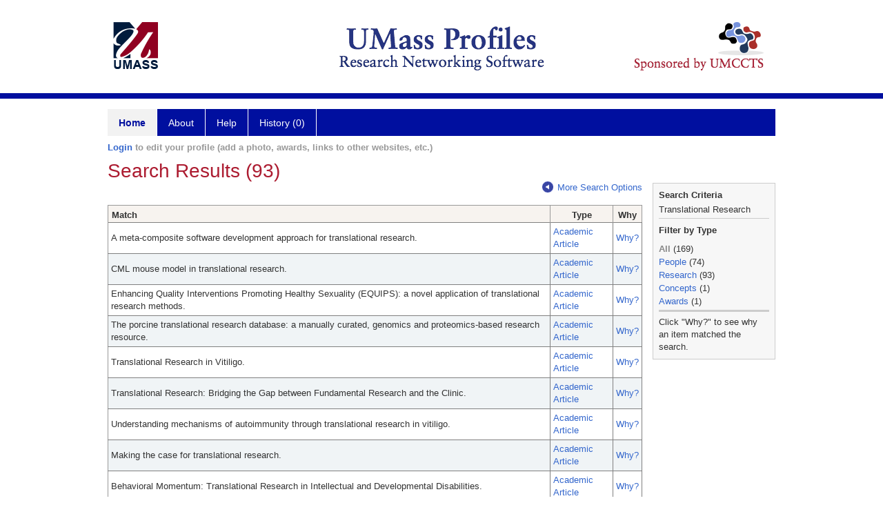

--- FILE ---
content_type: text/html; charset=utf-8
request_url: https://profiles.umassmed.edu/search/default.aspx?searchtype=everything&_nodeuri=https://profiles.umassmed.edu/profile/10641487&searchfor=Translational%20Research&exactphrase=false&perpage=15&page=1&totalpages=6&searchrequest=A81BSfTwU3GNm4liSODkW6vB3EBYO6gz+a5TY1bFhuysXK4hqbI6eAebHoNTzab0+VLZJkUtJQiRHNa3URkDNRAwcw0R2LQmL2XrxSaYQnQfFUaFxp10E6xcriGpsjp4jgvKk0wEiago0zuvLgJgtbZ3GRSOhrAOtn8+wsdawlJkgB9XzfjpUxVaxBKI3eggYY32MtdJkLTXSQ0ZgfrK9JYSqDjdO8KntCjB/GWl4rcZ6EGLElSV01yUyoTnYCWg/9phSJUS5kevsE/peTCTEpfktX9X4b/kot+3tShcvLUjhle3l8OBzADXkYwB6KCvrppmjIFVFtjoMHoVEO2HP6FELZnJQ70TkutOV7BWUKsiPSt4sYkjfmkXaM44VkRpIj0reLGJI361G8SOpNFvFg==
body_size: 69143
content:

<!DOCTYPE html PUBLIC "-//W3C//DTD XHTML 1.0 Strict//EN" "https://www.w3.org/TR/xhtml1/DTD/xhtml1-strict.dtd">
<html>
<head id="ctl00_Head1"><title>
	Search Results (93) | Profiles RNS
</title><meta charset="utf-8" /><meta http-equiv="X-UA-Compatible" content="IE-edge" /><meta name="viewport" content="width=device-width, initial-scale=1" />
    <script type="text/javascript" src="/Scripts/jquery-3.5.1.min.js"></script>
    <!-- Latest compiled and minified CSS -->
    <link rel="stylesheet" href="https://maxcdn.bootstrapcdn.com/bootstrap/3.3.7/css/bootstrap.min.css" integrity="sha384-BVYiiSIFeK1dGmJRAkycuHAHRg32OmUcww7on3RYdg4Va+PmSTsz/K68vbdEjh4u" crossorigin="anonymous" />
    <!-- Optional theme -->
    <link rel="stylesheet" href="https://maxcdn.bootstrapcdn.com/bootstrap/3.3.7/css/bootstrap-theme.min.css" integrity="sha384-rHyoN1iRsVXV4nD0JutlnGaslCJuC7uwjduW9SVrLvRYooPp2bWYgmgJQIXwl/Sp" crossorigin="anonymous" /><link rel="stylesheet" href="https://netdna.bootstrapcdn.com/font-awesome/4.2.0/css/font-awesome.min.css" />
    <!-- Latest compiled and minified JavaScript -->
    <script type="text/javascript" src="https://maxcdn.bootstrapcdn.com/bootstrap/3.3.7/js/bootstrap.min.js" integrity="sha384-Tc5IQib027qvyjSMfHjOMaLkfuWVxZxUPnCJA7l2mCWNIpG9mGCD8wGNIcPD7Txa" crossorigin="anonymous"></script>      

    
    <link href="https://profiles.umassmed.edu/framework/css/profiles.css" rel="stylesheet" type="text/css" media="all" /><link href="https://profiles.umassmed.edu/framework/css/prns-theme.css" rel="stylesheet" type="text/css" media="all" /><link href="https://profiles.umassmed.edu/framework/css/prns-theme-menus-top.css" rel="stylesheet" type="text/css" media="all" /><meta name="apple-mobile-web-app-title" content="Profiles RNS" /><meta name="application-name" content="Profiles RNS" /><meta name="msapplication-TileColor" content="#a41c2f" /><meta name="theme-color" content="#a41c2f" /><link href="https://profiles.umassmed.edu/Search/CSS/search.css" rel="stylesheet" type="text/css" media="all" /><link href="https://profiles.umassmed.edu/Activity/CSS/activity.css" rel="stylesheet" type="text/css" media="all" /><link href="https://profiles.umassmed.edu/Search/CSS/comboTreeCheck.css" rel="stylesheet" type="text/css" media="all" /><script type="text/javascript" src="https://profiles.umassmed.edu/Search/JavaScript/comboTreeCheck.js"></script><script>var _path = "https://profiles.umassmed.edu";</script><script type="text/javascript" src="https://profiles.umassmed.edu/Framework/JavaScript/profiles.js"></script></head>
<body id="ctl00_bodyMaster">
    <!-- Google Tag Manager (noscript) -->
    <noscript>
        <iframe src="https://www.googletagmanager.com/ns.html?id=GTM-PXSD37"
            height="0" width="0" style="display: none; visibility: hidden"></iframe>
    </noscript>
    <!-- End Google Tag Manager (noscript) -->
    <form name="aspnetForm" method="post" action="./default.aspx?searchtype=everything&amp;_nodeuri=https%3a%2f%2fprofiles.umassmed.edu%2fprofile%2f10641487&amp;searchfor=Translational+Research&amp;exactphrase=false&amp;perpage=15&amp;page=1&amp;totalpages=6&amp;searchrequest=[base64]%2fGWl4rcZ6EGLElSV01yUyoTnYCWg%2f9phSJUS5kevsE%2fpeTCTEpfktX9X4b%2fkot+3tShcvLUjhle3l8OBzADXkYwB6KCvrppmjIFVFtjoMHoVEO2HP6FELZnJQ70TkutOV7BWUKsiPSt4sYkjfmkXaM44VkRpIj0reLGJI361G8SOpNFvFg%3d%3d" id="aspnetForm" enctype="multipart/form-data">
<div>
<input type="hidden" name="ctl00_toolkitScriptMaster_HiddenField" id="ctl00_toolkitScriptMaster_HiddenField" value="" />
<input type="hidden" name="__EVENTTARGET" id="__EVENTTARGET" value="" />
<input type="hidden" name="__EVENTARGUMENT" id="__EVENTARGUMENT" value="" />
<input type="hidden" name="__VIEWSTATE" id="__VIEWSTATE" value="/[base64]/[base64]/[base64]/[base64]/[base64]/[base64]/[base64]/[base64]/[base64]/[base64]/[base64]/[base64]" />
</div>

<script type="text/javascript">
//<![CDATA[
var theForm = document.forms['aspnetForm'];
if (!theForm) {
    theForm = document.aspnetForm;
}
function __doPostBack(eventTarget, eventArgument) {
    if (!theForm.onsubmit || (theForm.onsubmit() != false)) {
        theForm.__EVENTTARGET.value = eventTarget;
        theForm.__EVENTARGUMENT.value = eventArgument;
        theForm.submit();
    }
}
//]]>
</script>


<script src="/WebResource.axd?d=_NdAyqUiY6Ect3INIr_OwCsS3MnXlOsTuJ3PjiPKyoHXp3rXbi8m7hXqr5FYRxpTQMi1WD1EZVmr5b8MwBchfaxB5a6BOMGEpyImrZKwJSs1&amp;t=638901392248157332" type="text/javascript"></script>


<script src="/ScriptResource.axd?d=3BTczvx29krdylogTk8umR6orbN9gdO6yINrYgOZKIiALkX9TsZb8LVJiT9HjQAW9OyLYaxdYoE5bxsSHTW3scipMhS2EQqbCnPd1u6Typ2lZXiWoCtiZFAxG4COCggn0&amp;t=705c9838" type="text/javascript"></script>
<script src="/ScriptResource.axd?d=ecVI19vgxF_YUxGV2xco4uN2czDTu-9NVeFRBlxAS-QESbGAIpcySZtLI8rrEda6Sa5KGiR3q9HC2-40DQ-OsW0OMQ7qbnsgbMv171208TAVfcHDCjqdSRT3L4FBLSYqmudTa9MpBe5JJ-wS6e_5HQ2&amp;t=705c9838" type="text/javascript"></script>
<div>

	<input type="hidden" name="__VIEWSTATEGENERATOR" id="__VIEWSTATEGENERATOR" value="59A49A67" />
</div>
        
	    <input name="__RequestVerificationToken" type="hidden" value="63KhMOWsX8eh7u5PQsBIF0hY-3J-5szgspA9d5rpu1lz1uUid7M1Gobj8SMk6Pn-CDft7iypJXuj8DOOJczae9vRjkmHUM8k-2TBJvVO4as1" />
        <script type="text/javascript">
//<![CDATA[
Sys.WebForms.PageRequestManager._initialize('ctl00$toolkitScriptMaster', 'aspnetForm', [], [], [], 3600, 'ctl00');
//]]>
</script>


        <script type="text/javascript">
            (function (i, s, o, g, r, a, m) {
                i['GoogleAnalyticsObject'] = r; i[r] = i[r] || function () {
                    (i[r].q = i[r].q || []).push(arguments)
                }, i[r].l = 1 * new Date(); a = s.createElement(o), m = s.getElementsByTagName(o)[0]; a.async = 1; a.src = g; m.parentNode.insertBefore(a, m)
            })(window, document, 'script', '//www.google-analytics.com/analytics.js', 'ga');
            ga('create', 'UA-5308116-1', '.catalyst.harvard.edu');
            ga('create', 'UA-59825751-1', '.catalyst.harvard.edu', { 'name': 'b' });
            ga('send', 'pageview');
            ga('b.send', 'pageview');
        </script>
        <div id='page-container'>
    <div class="institutionHeader">
     
        <img src="https://profiles.umassmed.edu/Framework/Images/banner.png" alt="Header Logo" />
</div>
            <div class="profiles">
                
                
                    
                            
<div id="prns-nav">
    <!-- MAIN NAVIGATION MENU -->
    <nav>
        <ul class="prns-main">
            <li class="main-nav">
                <a href="/search">Home</a>
            </li>
            <li class="main-nav">
                <a href='#'>About</a>
                <ul class="drop">
                    <li>
                        <a id="about" style="width: 200px !important" href="/about/default.aspx?tab=overview">Overview</a>
                    </li>
                    <li>
                        <a id="data" style="width: 200px !important" href="/about/default.aspx?tab=data">Sharing Data</a>
                    </li>
                    <li>
                        <a id="orcid" style="width: 200px !important" href="/about/default.aspx?tab=orcid">ORCID</a>
                    </li>
                </ul>

            </li>
            <li class="main-nav">
                <a href="/about/default.aspx?tab=faq">Help</a>
            </li>
            
            <li class='main-nav'><a href='https://profiles.umassmed.edu/history'>History (0)</a></li>
            <li class="search main-nav" style="width: 492px;">

            </li>
            <li id="search-drop" class="last main-nav" style="float: right !important; width: 25px;">

            </li>
        </ul>
        <!-- USER LOGIN MSG / USER FUNCTION MENU -->
        <div id="prns-usrnav" class="pub" class-help="class should be [pub|user]">
            <div class="loginbar">
                <a href='https://profiles.umassmed.edu/login/default.aspx?method=login&redirectto=https://profiles.umassmed.edu/search'>Login</a> to edit your profile (add a photo, awards, links to other websites, etc.)
            </div>
            <!-- SUB NAVIGATION MENU (logged on) -->
            <ul class="usermenu">
                
                <li style="margin-top: 0px !important;">
                    <div class="divider"></div>
                </li>
                <li><a href='https://profiles.umassmed.edu/login/default.aspx?pin=send&method=login&edit=true'>Edit My Profile</a></li>
                <li>
                    <div class="divider"></div>
                </li>
                               
                <li id="ListDivider">
                    <div class="divider"></div>
                </li>
                <li id="navMyLists">
                   <a href="#">My Person List (<span id="list-count">0</span>)</a>
                    
                </li>
                 <li>
                    <div class="divider"></div>
                </li>
              
                
                
                
            </ul>
        </div>
    </nav>
</div>

<script type='text/javascript'> var NAME = document.getElementById('prns-usrnav'); NAME.className = 'pub'; $('#navMyLists').remove(); $('#ListDivider').remove();</script>
<script type="text/javascript">

    $(function () {
        setNavigation();
    });

    function setNavigation() {
        var path = $(location).attr('href');
        path = path.replace(/\/$/, "");
        path = decodeURIComponent(path);

        $(".prns-main li").each(function () {

            var href = $(this).find("a").attr('href');
            var urlParams = window.location.search;

            if ((path + urlParams).indexOf(href) >= 0) {
                $(this).addClass('landed');
            }
        });


        return true;
    }
    $(document).ready(function () {
        $("#menu-search").on("keypress", function (e) {
            if (e.which == 13) {
                minisearch();
                return false;
            }
            return true;
        });

        $("#img-mag-glass").on("click", function () {
            minisearch();
            return true;
        });
    });
    function minisearch() {
        var keyword = $("#menu-search").val();
        var classuri = 'http://xmlns.com/foaf/0.1/Person';
        document.location.href = '/search/default.aspx?searchtype=people&searchfor=' + keyword + '&classuri=' + classuri;
        return true;
    }

</script>



                        
                            

                        
                
                
                <div class="profilesPage">
                    <button type="button" style="color: #000000;" onclick="javascript:topFunction();" id="rtnBtn" title="Go to top">Return to Top</button>
                    <div id="profilesMainRow" class="MainRow">
                        
                        <div id="ctl00_divProfilesContentMain" class="profilesContentMain profilesMaxWidth">
                            <div id="ctl00_divTopMainRow" style="width: 100%">
                                 <div class="pageTitle"><h2 style='margin-bottom:0px;'>Search Results (93)</h2></div>
                            </div>
                            
                            <div class="backLink">
                                <a class='masterpage-backlink' href="https://profiles.umassmed.edu/search/all"><img src="https://profiles.umassmed.edu/Framework/Images/arrowLeft.png" class="pageBackLinkIcon" alt="" />More Search Options</a>
                            </div>
                            <div class="pageDescription">
                                
                            </div>
                            <div class="prns-screen-search" id="prns-content">
                                <div class="content-main">
                                    
                                </div>
                            </div>
                            <div class="panelMain">
                                
                                    
                                            <div class="searchSection" style="margin-bottom:15px;"><form id="mainsearch" method="post"><input type="hidden" id="classgroupuri" name="classgroupuri" value="" /><input type="hidden" id="classuri" name="classuri" value="" /><input type="hidden" id="searchtype" name="searchtype" value="everything" /></form></div><div class="listTable" style="margin-top:0px;float: left;z-index:1;"><table id="tblSearchResults" class="SearchResults" style="width:775px;"><tbody><tr><th class="alignLeft">Match</th><th>Type</th><th>Why</th></tr><tr class="oddRow" onmouseout="doListTableRowOut(this,1)" onmouseover="doListTableRowOver(this)" onblur="doListTableRowOut(this,1)" onfocus="doListTableRowOver(this)" tabindex="0"><td class="alignLeft">A meta-composite software development approach for translational research.</td><td><a class="listTableLink" href="https://profiles.umassmed.edu/profile/95429">Academic Article</a></td><td><a class="listTableLink" href="https://profiles.umassmed.edu/search/default.aspx?searchtype=whyeverything&amp;nodeuri=https://profiles.umassmed.edu/profile/95429&amp;searchfor=Translational Research&amp;exactphrase=false&amp;perpage=15&amp;page=1&amp;totalpages=7&amp;searchrequest=A81BSfTwU3GNm4liSODkW6vB3EBYO6gz+a5TY1bFhuysXK4hqbI6eAebHoNTzab0+VLZJkUtJQiRHNa3URkDNRAwcw0R2LQmL2XrxSaYQnQfFUaFxp10E6xcriGpsjp4R7dhkKk42KykjIu4+FqyU4YRB8d0KM6cF9bb7Orz+FaJw3jYI03/c7MZ/2vmohl7BArS84zmTnK4qIgnd68z6TQdteu1oe1LlbMMfLafD2/FQk/vlQFoQtTytKqtEzKxt8of3H04IOI=">
        Why?
      </a></td></tr><tr class="evenRow" onmouseout="doListTableRowOut(this,0)" onmouseover="doListTableRowOver(this)" onblur="doListTableRowOut(this,0)" onfocus="doListTableRowOver(this)" tabindex="0"><td class="alignLeft">CML mouse model in translational research.</td><td><a class="listTableLink" href="https://profiles.umassmed.edu/profile/91545">Academic Article</a></td><td><a class="listTableLink" href="https://profiles.umassmed.edu/search/default.aspx?searchtype=whyeverything&amp;nodeuri=https://profiles.umassmed.edu/profile/91545&amp;searchfor=Translational Research&amp;exactphrase=false&amp;perpage=15&amp;page=1&amp;totalpages=7&amp;searchrequest=A81BSfTwU3GNm4liSODkW6vB3EBYO6gz+a5TY1bFhuysXK4hqbI6eAebHoNTzab0+VLZJkUtJQiRHNa3URkDNRAwcw0R2LQmL2XrxSaYQnQfFUaFxp10E6xcriGpsjp4R7dhkKk42KykjIu4+FqyU4YRB8d0KM6cF9bb7Orz+FaJw3jYI03/c7MZ/2vmohl7BArS84zmTnK4qIgnd68z6TQdteu1oe1LlbMMfLafD2/FQk/vlQFoQtTytKqtEzKxt8of3H04IOI=">
        Why?
      </a></td></tr><tr class="oddRow" onmouseout="doListTableRowOut(this,1)" onmouseover="doListTableRowOver(this)" onblur="doListTableRowOut(this,1)" onfocus="doListTableRowOver(this)" tabindex="0"><td class="alignLeft">Enhancing Quality Interventions Promoting Healthy Sexuality (EQUIPS): a novel application of translational research methods.</td><td><a class="listTableLink" href="https://profiles.umassmed.edu/profile/10641487">Academic Article</a></td><td><a class="listTableLink" href="https://profiles.umassmed.edu/search/default.aspx?searchtype=whyeverything&amp;nodeuri=https://profiles.umassmed.edu/profile/10641487&amp;searchfor=Translational Research&amp;exactphrase=false&amp;perpage=15&amp;page=1&amp;totalpages=7&amp;searchrequest=A81BSfTwU3GNm4liSODkW6vB3EBYO6gz+a5TY1bFhuysXK4hqbI6eAebHoNTzab0+VLZJkUtJQiRHNa3URkDNRAwcw0R2LQmL2XrxSaYQnQfFUaFxp10E6xcriGpsjp4R7dhkKk42KykjIu4+FqyU4YRB8d0KM6cF9bb7Orz+FaJw3jYI03/c7MZ/2vmohl7BArS84zmTnK4qIgnd68z6TQdteu1oe1LlbMMfLafD2/FQk/vlQFoQtTytKqtEzKxt8of3H04IOI=">
        Why?
      </a></td></tr><tr class="evenRow" onmouseout="doListTableRowOut(this,0)" onmouseover="doListTableRowOver(this)" onblur="doListTableRowOut(this,0)" onfocus="doListTableRowOver(this)" tabindex="0"><td class="alignLeft">The porcine translational research database: a manually curated, genomics and proteomics-based research resource.</td><td><a class="listTableLink" href="https://profiles.umassmed.edu/profile/23679562">Academic Article</a></td><td><a class="listTableLink" href="https://profiles.umassmed.edu/search/default.aspx?searchtype=whyeverything&amp;nodeuri=https://profiles.umassmed.edu/profile/23679562&amp;searchfor=Translational Research&amp;exactphrase=false&amp;perpage=15&amp;page=1&amp;totalpages=7&amp;searchrequest=A81BSfTwU3GNm4liSODkW6vB3EBYO6gz+a5TY1bFhuysXK4hqbI6eAebHoNTzab0+VLZJkUtJQiRHNa3URkDNRAwcw0R2LQmL2XrxSaYQnQfFUaFxp10E6xcriGpsjp4R7dhkKk42KykjIu4+FqyU4YRB8d0KM6cF9bb7Orz+FaJw3jYI03/c7MZ/2vmohl7BArS84zmTnK4qIgnd68z6TQdteu1oe1LlbMMfLafD2/FQk/vlQFoQtTytKqtEzKxt8of3H04IOI=">
        Why?
      </a></td></tr><tr class="oddRow" onmouseout="doListTableRowOut(this,1)" onmouseover="doListTableRowOver(this)" onblur="doListTableRowOut(this,1)" onfocus="doListTableRowOver(this)" tabindex="0"><td class="alignLeft">Translational Research in Vitiligo.</td><td><a class="listTableLink" href="https://profiles.umassmed.edu/profile/26491045">Academic Article</a></td><td><a class="listTableLink" href="https://profiles.umassmed.edu/search/default.aspx?searchtype=whyeverything&amp;nodeuri=https://profiles.umassmed.edu/profile/26491045&amp;searchfor=Translational Research&amp;exactphrase=false&amp;perpage=15&amp;page=1&amp;totalpages=7&amp;searchrequest=A81BSfTwU3GNm4liSODkW6vB3EBYO6gz+a5TY1bFhuysXK4hqbI6eAebHoNTzab0+VLZJkUtJQiRHNa3URkDNRAwcw0R2LQmL2XrxSaYQnQfFUaFxp10E6xcriGpsjp4R7dhkKk42KykjIu4+FqyU4YRB8d0KM6cF9bb7Orz+FaJw3jYI03/c7MZ/2vmohl7BArS84zmTnK4qIgnd68z6TQdteu1oe1LlbMMfLafD2/FQk/vlQFoQtTytKqtEzKxt8of3H04IOI=">
        Why?
      </a></td></tr><tr class="evenRow" onmouseout="doListTableRowOut(this,0)" onmouseover="doListTableRowOver(this)" onblur="doListTableRowOut(this,0)" onfocus="doListTableRowOver(this)" tabindex="0"><td class="alignLeft">Translational Research: Bridging the Gap between Fundamental Research and the Clinic.</td><td><a class="listTableLink" href="https://profiles.umassmed.edu/profile/21872373">Academic Article</a></td><td><a class="listTableLink" href="https://profiles.umassmed.edu/search/default.aspx?searchtype=whyeverything&amp;nodeuri=https://profiles.umassmed.edu/profile/21872373&amp;searchfor=Translational Research&amp;exactphrase=false&amp;perpage=15&amp;page=1&amp;totalpages=7&amp;searchrequest=A81BSfTwU3GNm4liSODkW6vB3EBYO6gz+a5TY1bFhuysXK4hqbI6eAebHoNTzab0+VLZJkUtJQiRHNa3URkDNRAwcw0R2LQmL2XrxSaYQnQfFUaFxp10E6xcriGpsjp4R7dhkKk42KykjIu4+FqyU4YRB8d0KM6cF9bb7Orz+FaJw3jYI03/c7MZ/2vmohl7BArS84zmTnK4qIgnd68z6TQdteu1oe1LlbMMfLafD2/FQk/vlQFoQtTytKqtEzKxt8of3H04IOI=">
        Why?
      </a></td></tr><tr class="oddRow" onmouseout="doListTableRowOut(this,1)" onmouseover="doListTableRowOver(this)" onblur="doListTableRowOut(this,1)" onfocus="doListTableRowOver(this)" tabindex="0"><td class="alignLeft">Understanding mechanisms of autoimmunity through translational research in vitiligo.</td><td><a class="listTableLink" href="https://profiles.umassmed.edu/profile/15183216">Academic Article</a></td><td><a class="listTableLink" href="https://profiles.umassmed.edu/search/default.aspx?searchtype=whyeverything&amp;nodeuri=https://profiles.umassmed.edu/profile/15183216&amp;searchfor=Translational Research&amp;exactphrase=false&amp;perpage=15&amp;page=1&amp;totalpages=7&amp;searchrequest=A81BSfTwU3GNm4liSODkW6vB3EBYO6gz+a5TY1bFhuysXK4hqbI6eAebHoNTzab0+VLZJkUtJQiRHNa3URkDNRAwcw0R2LQmL2XrxSaYQnQfFUaFxp10E6xcriGpsjp4R7dhkKk42KykjIu4+FqyU4YRB8d0KM6cF9bb7Orz+FaJw3jYI03/c7MZ/2vmohl7BArS84zmTnK4qIgnd68z6TQdteu1oe1LlbMMfLafD2/FQk/vlQFoQtTytKqtEzKxt8of3H04IOI=">
        Why?
      </a></td></tr><tr class="evenRow" onmouseout="doListTableRowOut(this,0)" onmouseover="doListTableRowOver(this)" onblur="doListTableRowOut(this,0)" onfocus="doListTableRowOver(this)" tabindex="0"><td class="alignLeft">Making the case for translational research.</td><td><a class="listTableLink" href="https://profiles.umassmed.edu/profile/85162">Academic Article</a></td><td><a class="listTableLink" href="https://profiles.umassmed.edu/search/default.aspx?searchtype=whyeverything&amp;nodeuri=https://profiles.umassmed.edu/profile/85162&amp;searchfor=Translational Research&amp;exactphrase=false&amp;perpage=15&amp;page=1&amp;totalpages=7&amp;searchrequest=A81BSfTwU3GNm4liSODkW6vB3EBYO6gz+a5TY1bFhuysXK4hqbI6eAebHoNTzab0+VLZJkUtJQiRHNa3URkDNRAwcw0R2LQmL2XrxSaYQnQfFUaFxp10E6xcriGpsjp4R7dhkKk42KykjIu4+FqyU4YRB8d0KM6cF9bb7Orz+FaJw3jYI03/c7MZ/2vmohl7BArS84zmTnK4qIgnd68z6TQdteu1oe1LlbMMfLafD2/FQk/vlQFoQtTytKqtEzKxt8of3H04IOI=">
        Why?
      </a></td></tr><tr class="oddRow" onmouseout="doListTableRowOut(this,1)" onmouseover="doListTableRowOver(this)" onblur="doListTableRowOut(this,1)" onfocus="doListTableRowOver(this)" tabindex="0"><td class="alignLeft">Behavioral Momentum: Translational Research in Intellectual and Developmental Disabilities.</td><td><a class="listTableLink" href="https://profiles.umassmed.edu/profile/92457">Academic Article</a></td><td><a class="listTableLink" href="https://profiles.umassmed.edu/search/default.aspx?searchtype=whyeverything&amp;nodeuri=https://profiles.umassmed.edu/profile/92457&amp;searchfor=Translational Research&amp;exactphrase=false&amp;perpage=15&amp;page=1&amp;totalpages=7&amp;searchrequest=A81BSfTwU3GNm4liSODkW6vB3EBYO6gz+a5TY1bFhuysXK4hqbI6eAebHoNTzab0+VLZJkUtJQiRHNa3URkDNRAwcw0R2LQmL2XrxSaYQnQfFUaFxp10E6xcriGpsjp4R7dhkKk42KykjIu4+FqyU4YRB8d0KM6cF9bb7Orz+FaJw3jYI03/c7MZ/2vmohl7BArS84zmTnK4qIgnd68z6TQdteu1oe1LlbMMfLafD2/FQk/vlQFoQtTytKqtEzKxt8of3H04IOI=">
        Why?
      </a></td></tr><tr class="evenRow" onmouseout="doListTableRowOut(this,0)" onmouseover="doListTableRowOver(this)" onblur="doListTableRowOut(this,0)" onfocus="doListTableRowOver(this)" tabindex="0"><td class="alignLeft">Hepatitis C and alcohol: fundamental and translational research directions.</td><td><a class="listTableLink" href="https://profiles.umassmed.edu/profile/66036">Academic Article</a></td><td><a class="listTableLink" href="https://profiles.umassmed.edu/search/default.aspx?searchtype=whyeverything&amp;nodeuri=https://profiles.umassmed.edu/profile/66036&amp;searchfor=Translational Research&amp;exactphrase=false&amp;perpage=15&amp;page=1&amp;totalpages=7&amp;searchrequest=A81BSfTwU3GNm4liSODkW6vB3EBYO6gz+a5TY1bFhuysXK4hqbI6eAebHoNTzab0+VLZJkUtJQiRHNa3URkDNRAwcw0R2LQmL2XrxSaYQnQfFUaFxp10E6xcriGpsjp4R7dhkKk42KykjIu4+FqyU4YRB8d0KM6cF9bb7Orz+FaJw3jYI03/c7MZ/2vmohl7BArS84zmTnK4qIgnd68z6TQdteu1oe1LlbMMfLafD2/FQk/vlQFoQtTytKqtEzKxt8of3H04IOI=">
        Why?
      </a></td></tr><tr class="oddRow" onmouseout="doListTableRowOut(this,1)" onmouseover="doListTableRowOver(this)" onblur="doListTableRowOut(this,1)" onfocus="doListTableRowOver(this)" tabindex="0"><td class="alignLeft">Key role for ASH in "disseminating" translational research.</td><td><a class="listTableLink" href="https://profiles.umassmed.edu/profile/91925">Academic Article</a></td><td><a class="listTableLink" href="https://profiles.umassmed.edu/search/default.aspx?searchtype=whyeverything&amp;nodeuri=https://profiles.umassmed.edu/profile/91925&amp;searchfor=Translational Research&amp;exactphrase=false&amp;perpage=15&amp;page=1&amp;totalpages=7&amp;searchrequest=A81BSfTwU3GNm4liSODkW6vB3EBYO6gz+a5TY1bFhuysXK4hqbI6eAebHoNTzab0+VLZJkUtJQiRHNa3URkDNRAwcw0R2LQmL2XrxSaYQnQfFUaFxp10E6xcriGpsjp4R7dhkKk42KykjIu4+FqyU4YRB8d0KM6cF9bb7Orz+FaJw3jYI03/c7MZ/2vmohl7BArS84zmTnK4qIgnd68z6TQdteu1oe1LlbMMfLafD2/FQk/vlQFoQtTytKqtEzKxt8of3H04IOI=">
        Why?
      </a></td></tr><tr class="evenRow" onmouseout="doListTableRowOut(this,0)" onmouseover="doListTableRowOver(this)" onblur="doListTableRowOut(this,0)" onfocus="doListTableRowOver(this)" tabindex="0"><td class="alignLeft">OncDRS: An integrative clinical and genomic data platform for enabling translational research and precision medicine.</td><td><a class="listTableLink" href="https://profiles.umassmed.edu/profile/14075250">Academic Article</a></td><td><a class="listTableLink" href="https://profiles.umassmed.edu/search/default.aspx?searchtype=whyeverything&amp;nodeuri=https://profiles.umassmed.edu/profile/14075250&amp;searchfor=Translational Research&amp;exactphrase=false&amp;perpage=15&amp;page=1&amp;totalpages=7&amp;searchrequest=A81BSfTwU3GNm4liSODkW6vB3EBYO6gz+a5TY1bFhuysXK4hqbI6eAebHoNTzab0+VLZJkUtJQiRHNa3URkDNRAwcw0R2LQmL2XrxSaYQnQfFUaFxp10E6xcriGpsjp4R7dhkKk42KykjIu4+FqyU4YRB8d0KM6cF9bb7Orz+FaJw3jYI03/c7MZ/2vmohl7BArS84zmTnK4qIgnd68z6TQdteu1oe1LlbMMfLafD2/FQk/vlQFoQtTytKqtEzKxt8of3H04IOI=">
        Why?
      </a></td></tr><tr class="oddRow" onmouseout="doListTableRowOut(this,1)" onmouseover="doListTableRowOver(this)" onblur="doListTableRowOut(this,1)" onfocus="doListTableRowOver(this)" tabindex="0"><td class="alignLeft">Point-of-Care Technology Research Network: An evolving model for collaborative translational research in biomedical engineering.</td><td><a class="listTableLink" href="https://profiles.umassmed.edu/profile/25066455">Academic Article</a></td><td><a class="listTableLink" href="https://profiles.umassmed.edu/search/default.aspx?searchtype=whyeverything&amp;nodeuri=https://profiles.umassmed.edu/profile/25066455&amp;searchfor=Translational Research&amp;exactphrase=false&amp;perpage=15&amp;page=1&amp;totalpages=7&amp;searchrequest=A81BSfTwU3GNm4liSODkW6vB3EBYO6gz+a5TY1bFhuysXK4hqbI6eAebHoNTzab0+VLZJkUtJQiRHNa3URkDNRAwcw0R2LQmL2XrxSaYQnQfFUaFxp10E6xcriGpsjp4R7dhkKk42KykjIu4+FqyU4YRB8d0KM6cF9bb7Orz+FaJw3jYI03/c7MZ/2vmohl7BArS84zmTnK4qIgnd68z6TQdteu1oe1LlbMMfLafD2/FQk/vlQFoQtTytKqtEzKxt8of3H04IOI=">
        Why?
      </a></td></tr><tr class="evenRow" onmouseout="doListTableRowOut(this,0)" onmouseover="doListTableRowOver(this)" onblur="doListTableRowOut(this,0)" onfocus="doListTableRowOver(this)" tabindex="0"><td class="alignLeft">Translational research in behavior analysis</td><td><a class="listTableLink" href="https://profiles.umassmed.edu/profile/66875">Academic Article</a></td><td><a class="listTableLink" href="https://profiles.umassmed.edu/search/default.aspx?searchtype=whyeverything&amp;nodeuri=https://profiles.umassmed.edu/profile/66875&amp;searchfor=Translational Research&amp;exactphrase=false&amp;perpage=15&amp;page=1&amp;totalpages=7&amp;searchrequest=A81BSfTwU3GNm4liSODkW6vB3EBYO6gz+a5TY1bFhuysXK4hqbI6eAebHoNTzab0+VLZJkUtJQiRHNa3URkDNRAwcw0R2LQmL2XrxSaYQnQfFUaFxp10E6xcriGpsjp4R7dhkKk42KykjIu4+FqyU4YRB8d0KM6cF9bb7Orz+FaJw3jYI03/c7MZ/2vmohl7BArS84zmTnK4qIgnd68z6TQdteu1oe1LlbMMfLafD2/FQk/vlQFoQtTytKqtEzKxt8of3H04IOI=">
        Why?
      </a></td></tr><tr class="oddRow" onmouseout="doListTableRowOut(this,1)" onmouseover="doListTableRowOver(this)" onblur="doListTableRowOut(this,1)" onfocus="doListTableRowOver(this)" tabindex="0"><td class="alignLeft">Translational research in liver disease.</td><td><a class="listTableLink" href="https://profiles.umassmed.edu/profile/90249">Academic Article</a></td><td><a class="listTableLink" href="https://profiles.umassmed.edu/search/default.aspx?searchtype=whyeverything&amp;nodeuri=https://profiles.umassmed.edu/profile/90249&amp;searchfor=Translational Research&amp;exactphrase=false&amp;perpage=15&amp;page=1&amp;totalpages=7&amp;searchrequest=A81BSfTwU3GNm4liSODkW6vB3EBYO6gz+a5TY1bFhuysXK4hqbI6eAebHoNTzab0+VLZJkUtJQiRHNa3URkDNRAwcw0R2LQmL2XrxSaYQnQfFUaFxp10E6xcriGpsjp4R7dhkKk42KykjIu4+FqyU4YRB8d0KM6cF9bb7Orz+FaJw3jYI03/c7MZ/2vmohl7BArS84zmTnK4qIgnd68z6TQdteu1oe1LlbMMfLafD2/FQk/vlQFoQtTytKqtEzKxt8of3H04IOI=">
        Why?
      </a></td></tr></tbody></table></div><input type="hidden" id="txtSearchFor" value="Translational Research" /><input type="hidden" id="txtClassGroupURI" value="" /><input type="hidden" id="txtClassGroup" value="" /><input type="hidden" id="txtRoot" value="https://profiles.umassmed.edu" /><input type="hidden" id="txtPerPage" value="15" /><input type="hidden" id="txtTotalPages" value="7" /><input type="hidden" id="txtSearchRequest" name="txtSearchRequest" value="A81BSfTwU3GNm4liSODkW6vB3EBYO6gz+a5TY1bFhuysXK4hqbI6eAebHoNTzab0+VLZJkUtJQiRHNa3URkDNRAwcw0R2LQmL2XrxSaYQnQfFUaFxp10E6xcriGpsjp4R7dhkKk42KykjIu4+FqyU4YRB8d0KM6cF9bb7Orz+FaJw3jYI03/c7MZ/2vmohl7BArS84zmTnK4qIgnd68z6TQdteu1oe1LlbMMfLafD2/FQk/vlQFoQtTytKqtEzKxt8of3H04IOI=" /><input type="hidden" id="txtExactPhrase" name="txtExactPhrase" value="false" /><script language="JavaScript">


          var perpage = 0;
          var root = "";
          var searchfor =  "";
          var classgroupuri = "";
          var classgroup = "";
          var page = 0;
          var totalpages = 0;
          var searchrequest = "";
          var exactphrase = "";



          function GetPageData(){

          perpage = document.getElementById("ddlPerPage").value;
          root = document.getElementById("txtRoot").value;
          searchfor = document.getElementById("txtSearchFor").value;
          classgroupuri = document.getElementById("txtClassGroupURI").value;
          classgroup = document.getElementById("txtClassGroup").value;
          page = document.getElementById("txtPageNumber").value;
          totalpages = document.getElementById("txtTotalPages").value;
          searchrequest = document.getElementById("txtSearchRequest").value;
          exactphrase = document.getElementById("txtExactPhrase").value;

          }
          function NavToPage(){

          window.location = root + "/search/default.aspx?searchtype=everything" + "&searchfor=" + searchfor + "&exactphrase=" + exactphrase + '&classgroupuri=' + classgroupuri + '&classgroup=' + classgroup + '&perpage=' + perpage + '&page=' + page + '&totalpages=' + totalpages;
          }

          function ChangePerPage(){

          GetPageData();
          //always reset the starting page to 1 if the sort or per page count changes
          page = 1;
          NavToPage();

          }

          function ChangePage(){
          GetPageData();
          //its set from the dropdown list
          NavToPage();
          }

          function GotoNextPage(){

          GetPageData();
          page++;
          NavToPage();
          }

          function GotoPreviousPage(){
          GetPageData();
          page--;
          NavToPage();
          }

          function GotoFirstPage(){
          GetPageData();
          page = 1;
          NavToPage();
          }

          function GotoLastPage(){
          GetPageData();
          page = totalpages;
          NavToPage();
          }

          function WhyLink(uri){
          GetPageData();
          window.location = root + '/search/default.aspx?exactphrase=true&searchtype=whyeverything&nodeuri=' + uri + '&searchfor=' + searchfor + '&perpage=' + perpage + '&page=' + page + '&totalpages=' + totalpages + '&searchrequest=' + searchrequest;
          }

        </script><div class="listTablePagination" style="float: left;"><table><tbody><tr><td>
                  Per Page <select id="ddlPerPage" onchange="javascript:ChangePerPage()" title="results per page"><option value="15" selected="true">15</option><option value="25">25</option><option value="50">50</option><option value="100">100</option></select></td><td>
                    Page <input size="1" type="textbox" value="1" id="txtPageNumber" onchange="ChangePage()" title="goto page" /> of 7</td><td><a href="JavaScript:GotoLastPage();" class="listTablePaginationFL listTablePaginationA"><img src="https://profiles.umassmed.edu/framework/images/arrow_last.gif" border="0" alt="last" /></a><a href="javascript:GotoNextPage();" class="listTablePaginationPN listTablePaginationN listTablePaginationA">
                        Next<img src="https://profiles.umassmed.edu/framework/images/arrow_next.gif" border="0" alt="next" /></a><div class="listTablePaginationPN listTablePaginationP"><img src="https://profiles.umassmed.edu/framework/images/arrow_prev_d.gif" border="0" alt="" />Prev
                      </div><div class="listTablePaginationFL"><img src="https://profiles.umassmed.edu/framework/images/arrow_first_d.gif" border="0" alt="" /></div></td></tr></tbody></table></div>
                                        
                                
                            </div>
                        </div>
                        <div class="profilesContentPassive">
                            <div class="panelPassive">
                                
                                    
                                            

<div id="divSearchCriteria">
    <div class="passiveSectionHead">
        <div style="white-space: nowrap; display: inline">
            Search Criteria
        </div>
    </div>    
    <div class="passiveSectionBody">        
        <ul>
            <li>Translational Research</li>           
        </ul>    <div class="passiveSectionLine">
        </div>
              
    </div>
</div>

                                        
                                            <div class="passiveSectionHead">Filter by Type</div><div class="passiveSectionBody" style="margin-top: 6px;"><ul><li><a href="https://profiles.umassmed.edu/Search/Default.aspx?searchtype=everything&amp;searchfor=Translational Research&amp;exactphrase=false&amp;perpage=15&amp;offset=&#xA;      " id="type" style="color:#888"><strong>All</strong></a> (169)</li></ul><ul><li><a href="https://profiles.umassmed.edu/Search/Default.aspx?searchtype=everything&amp;searchfor=Translational Research&amp;exactphrase=false&amp;ClassGroupURI=http://profiles.catalyst.harvard.edu/ontology/prns!ClassGroupPeople&amp;perpage=15&amp;offset=&#xA;        " id="type">People</a> (74)</li></ul><ul><li><a href="https://profiles.umassmed.edu/Search/Default.aspx?searchtype=everything&amp;searchfor=Translational Research&amp;exactphrase=false&amp;ClassGroupURI=http://profiles.catalyst.harvard.edu/ontology/prns!ClassGroupResearch&amp;perpage=15&amp;offset=&#xA;        " id="type">Research</a> (93)</li></ul><ul><li><a href="https://profiles.umassmed.edu/Search/Default.aspx?searchtype=everything&amp;searchfor=Translational Research&amp;exactphrase=false&amp;ClassGroupURI=http://profiles.catalyst.harvard.edu/ontology/prns!ClassGroupConcepts&amp;perpage=15&amp;offset=&#xA;        " id="type">Concepts</a> (1)</li></ul><ul><li><a href="https://profiles.umassmed.edu/Search/Default.aspx?searchtype=everything&amp;searchfor=Translational Research&amp;exactphrase=false&amp;ClassGroupURI=http://profiles.catalyst.harvard.edu/ontology/prns!ClassGroupAwards&amp;perpage=15&amp;offset=&#xA;        " id="type">Awards</a> (1)</li></ul></div><div><div class="passiveSectionLine" /></div><div class="passiveSectionLine">_</div><div style="border-top:1px solid #ccc;padding-top:6px;">Click "Why?" to see why an item matched the search.</div>
                                        
                                
                            </div>
                        </div>
                    </div>
                </div>
            </div>
            
            <div style="margin-top: 32px;" id="catfooter">
                
            </div>
        </div>
    </form>
    <script type="text/javascript">
        $(document).ready(function () {


            $("#page-container a").css("cursor", "pointer");
            $(".title-container").css("cursor", "pointer");
            $('.title-container').hover(function () {
                $(".title-container").css("opacity", ".5");
            });

            $(".title-container").click(function () {
                //  window.location.href = "https://staging.connects.catalyst.harvard.edu/profiles/search";
            });

            $(".questionImage").on("click", function (event) {
                event.stopPropagation();
                event.stopImmediatePropagation();
                $(this).parent().siblings(".passiveSectionHeadDescription").toggle();
                event.preventDefault();
            });

            $('input[type="text"]').on("focusout", function (event) {
                $(this).val($.trim($(this).val()));
                return true;
            });

            if ($(".panelPassive").text().trim().length == 0) { $(".panelPassive").remove(); }
            if ($(".profilesContentPassive").text().trim().length == 0) { $(".profilesContentPassive").remove(); }
            if ($(".content-main").text().trim().length == 0) { $(".content-main").remove(); }
            if ($(".prns-screen-search").text().trim().length == 0) { $(".prns-screen-search").remove(); }
            if ($(".profilesHeader").text().trim().length == 0) { $(".profilesHeader").remove(); }
            if ($(".panelHeader").text().trim().length == 0) { $(".panelHeader").remove(); }

        });

        // When the user scrolls down 20px from the top of the document, show the button
        window.onscroll = function () { scrollFunction() };

        function scrollFunction() {
            if (document.body.scrollTop > 250 || document.documentElement.scrollTop > 250) {
                document.getElementById("rtnBtn").style.display = "block";
            } else {
                document.getElementById("rtnBtn").style.display = "none";
            }
            return true;
        }

        // When the user clicks on the button, scroll to the top of the document
        function topFunction() {
            $('body,html').animate({ scrollTop: 0 }, 500);
            return true;
        }

        $(document).ready(function () {
            $(".lnk-edit-arrow").on("click", function () {
                var img = $(this).find("img");
                var current = img.attr("src");
                var newsrc = img.attr("data-swap");
                $("#" + $(this).attr("data-item")).toggle();
                img.attr("src", newsrc).attr("data-swap", current);
            });
        });


    </script>
    <script type="text/javascript">
    $(document).ready(function () {jQuery('.pageSubTitle').remove();});$(document).ready(function () {$('.pageDescription').remove();});$(document).ready(function () {$('.prns-screen-search').remove();});
    </script>
</body>
</html>


--- FILE ---
content_type: text/css
request_url: https://profiles.umassmed.edu/framework/css/prns-theme-menus-top.css
body_size: 1101
content:
/****************** main menu (logged on) ******************/


#prns-nav {
    position: relative;
    display: inline-block;
}

    #prns-nav ul {
        list-style-type: none;
        margin: 0;
        padding: 0;
    }


        #prns-nav ul.prns-main,
        #prns-nav ul.sub {
            width: 968px;
        }

            #prns-nav ul.prns-main,
            #prns-nav ul.prns-main > li {
                background-color: #000F9F;
                height: 39px;
            }

                #prns-nav ul.prns-main li {
                    float: left;
                    text-overflow:ellipsis;
                }

                    #prns-nav ul.prns-main li a {
                        display: inline-block;
                        background: #000F9F;
                        padding: 10px 16px;
                        text-decoration: none;
                        transition: 0.2s;
                        font-size: 14px;
                        color: #fff;
                        border-right: 1px solid #fff;
                        height: 39px;
                    }

                    #prns-nav ul.prns-main li.search a {
                        border-right: none;
                    }

                    #prns-nav ul.prns-main li.landed a {
                        background-color: #F2F2F2;
                        font-weight:bold;
                        color: #000F9F;
                    }

                    #prns-nav ul.prns-main li a:hover {
                        background-color: #F2F2F2;
                        color: #666666;
                        text-decoration:underline;
                    }

                    #prns-nav ul.prns-main li.icon {
                        display: none;
                    }

                    #prns-nav ul.prns-main li:hover ul.drop,
                    #prns-nav ul.prns-main li.selected ul.drop {
                        display: block;
                    }


        #prns-nav ul.drop {
            position: absolute;
            display: none;
            text-align: left;    
            z-index:40000;     
        }

            #prns-nav ul.drop li {
                float: none !important;                
                height: 37px !important;
                position:relative;
                
            }
                #prns-nav ul.drop li a {
                    background: #F2F2F2 none repeat scroll 0 0;
                    color:#333;
                    overflow: hidden;
                    text-overflow: ellipsis;
                    white-space: nowrap;
                    width: 255px;
                    height: 37px;
                }

#search-drop ul.drop li a {
    background: #F2F2F2 none repeat scroll 0 0;
    color:#333;
    border: medium none;
    overflow: hidden;
    text-overflow: ellipsis;
    white-space: nowrap;
    width: 134px;
}

#search-drop ul.drop li.landed a {
    font-weight:normal;
}

li#search-drop a:hover {
    background: #F2F2F2 !important;
    color: #000F9F !important;
}

#search-drop ul.drop li:hover {
    background: #F2F2F2 !important;
    color: #000 !important;
}

#prns-nav ul.drop li a:hover {
    color: #000 !important;
}


#prns-nav li.search input {
    border: medium none;
    height: 26px;
    left: 22px;   
    padding-left: 5px;
    position: relative;
    top: 7px;
    vertical-align: middle;
    width: 320px;
    margin-left:280px; 
    /* for when the rdf use our data comes back 145px;*/
}

#prns-nav li.search img {
    background-color: #ffffff;
    height: 26px;
    /*left: 267px; for when the use our data comes back */
    left:387px;
    margin: 0;
    padding: 7px;
    position: relative;
    top: -19px;
    vertical-align: middle;
}

#prns-nav li.last img {   
    position: relative;   
    vertical-align: middle;
    width:25px;
    padding-left:2px;
    padding-right:2px;
}

#prns-nav li.last ul {
    left: 800px;
    top:40px;
}


/****************** sub menu (logged on) ******************/

#prns-nav ul.usermenu {
    background: #ccc;
    height: 33px;
    margin-bottom:15px;

}

    #prns-nav ul.usermenu li {
        float: left;
    background: #dcdada !important;
    }

        #prns-nav ul.usermenu li a {
            display: inline-block;
            background: #ccc;
            padding: 7px 12px;
            text-decoration: none;
            transition: 0.2s;
            font-size: 13px;
            color: #333;
        }

#prns-nav ul.prns-main ul.usermenu li a {
    height: 32px;
}

#prns-nav ul.usermenu li div.divider {    
    width: 0;
    border-left: 1px solid #999;   
    height: 30px;

}

#prns-nav ul.usermenu ul.drop a {
    display: inline-block;   
    background: #dcdada !important;
    text-align: left;
    padding: 12px 18px;
    text-decoration: none;
    transition: 0.2s;
    line-height: 13px;
    font-size: 13px;
    color: #333;
    cursor:pointer;
}

#prns-nav ul.usermenu li:hover > a,
#prns-nav ul.usermenu li.selected > a,
#prns-nav ul.usermenu li ul.drop li:hover {
    background: #7c7b7b !important;
    color: #fff !important;
}

#prns-nav ul.usermenu li:hover ul.drop,
#prns-nav ul.usermenu li.selected ul.drop {
    display: block !important;
}

.sublanded {
    background: #7c7b7b !important;
    color: #fff !important;
}


/***** select login msg or user submenu display *****/

#prns-usrnav.user .loginbar {
    display: none;
}

#prns-usrnav.pub .usermenu {
    display: none;
}

/****************** login link ******************/

#prns-usrnav .loginbar {
    border: 0px solid red;
    padding-top: 8px;    
    font-size: 13px;
    font-weight: bold;
    color: #999;
    text-align: left;
}

    #prns-usrnav .loginbar a {
        color: #3366cc;
    }
